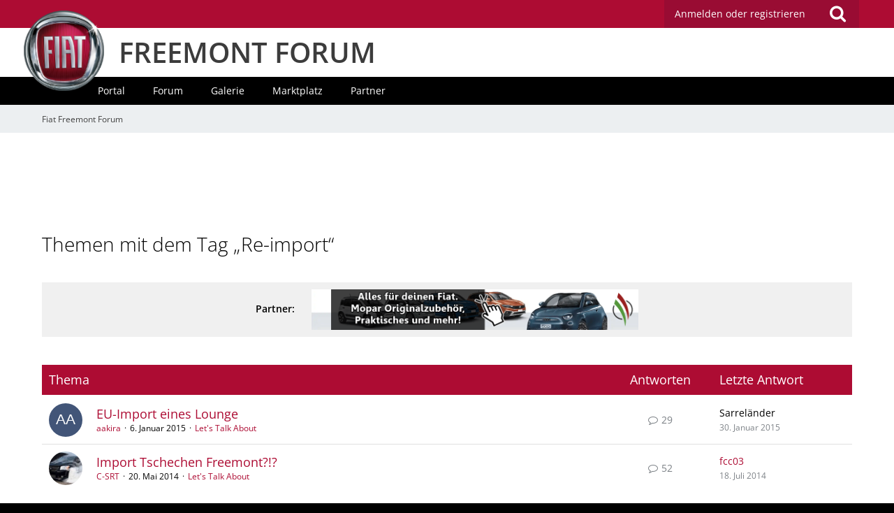

--- FILE ---
content_type: text/html; charset=utf-8
request_url: https://www.google.com/recaptcha/api2/aframe
body_size: 268
content:
<!DOCTYPE HTML><html><head><meta http-equiv="content-type" content="text/html; charset=UTF-8"></head><body><script nonce="_bpeXXMNi9Rkp5x3jSIlxw">/** Anti-fraud and anti-abuse applications only. See google.com/recaptcha */ try{var clients={'sodar':'https://pagead2.googlesyndication.com/pagead/sodar?'};window.addEventListener("message",function(a){try{if(a.source===window.parent){var b=JSON.parse(a.data);var c=clients[b['id']];if(c){var d=document.createElement('img');d.src=c+b['params']+'&rc='+(localStorage.getItem("rc::a")?sessionStorage.getItem("rc::b"):"");window.document.body.appendChild(d);sessionStorage.setItem("rc::e",parseInt(sessionStorage.getItem("rc::e")||0)+1);localStorage.setItem("rc::h",'1769078319226');}}}catch(b){}});window.parent.postMessage("_grecaptcha_ready", "*");}catch(b){}</script></body></html>